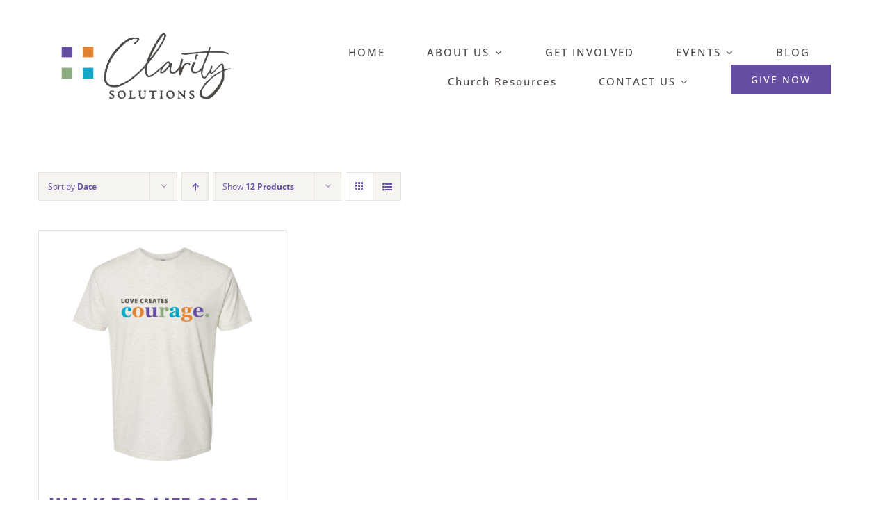

--- FILE ---
content_type: text/html; charset=UTF-8
request_url: https://supportclarity.org/product-tag/walk-for-life/?product_orderby=date
body_size: 11248
content:
<!DOCTYPE html>
<html class="avada-html-layout-wide avada-html-header-position-top avada-html-is-archive" lang="en-US" prefix="og: http://ogp.me/ns# fb: http://ogp.me/ns/fb#">
<head>
	<meta http-equiv="X-UA-Compatible" content="IE=edge" />
	<meta http-equiv="Content-Type" content="text/html; charset=utf-8"/>
	<meta name="viewport" content="width=device-width, initial-scale=1" />
	<meta name='robots' content='index, follow, max-image-preview:large, max-snippet:-1, max-video-preview:-1' />

	<!-- This site is optimized with the Yoast SEO plugin v26.8 - https://yoast.com/product/yoast-seo-wordpress/ -->
	<title>walk for life | Support Clarity</title>
	<link rel="canonical" href="https://supportclarity.tempurl.host/product-tag/walk-for-life/" />
	<meta property="og:locale" content="en_US" />
	<meta property="og:type" content="article" />
	<meta property="og:title" content="walk for life Archives - Support Clarity" />
	<meta property="og:url" content="https://supportclarity.tempurl.host/product-tag/walk-for-life/" />
	<meta property="og:site_name" content="Support Clarity" />
	<meta property="og:image" content="https://supportclarity.org/wp-content/uploads/2022/12/support-clarity-social-share-image.png" />
	<meta property="og:image:width" content="1366" />
	<meta property="og:image:height" content="768" />
	<meta property="og:image:type" content="image/png" />
	<meta name="twitter:card" content="summary_large_image" />
	<script type="application/ld+json" class="yoast-schema-graph">{"@context":"https://schema.org","@graph":[{"@type":"CollectionPage","@id":"https://supportclarity.tempurl.host/product-tag/walk-for-life/","url":"https://supportclarity.tempurl.host/product-tag/walk-for-life/","name":"walk for life Archives - Support Clarity","isPartOf":{"@id":"https://supportclarity.tempurl.host/#website"},"primaryImageOfPage":{"@id":"https://supportclarity.tempurl.host/product-tag/walk-for-life/#primaryimage"},"image":{"@id":"https://supportclarity.tempurl.host/product-tag/walk-for-life/#primaryimage"},"thumbnailUrl":"https://supportclarity.org/wp-content/uploads/2022/08/WalkForLife2022-tee-front_1.png","breadcrumb":{"@id":"https://supportclarity.tempurl.host/product-tag/walk-for-life/#breadcrumb"},"inLanguage":"en-US"},{"@type":"ImageObject","inLanguage":"en-US","@id":"https://supportclarity.tempurl.host/product-tag/walk-for-life/#primaryimage","url":"https://supportclarity.org/wp-content/uploads/2022/08/WalkForLife2022-tee-front_1.png","contentUrl":"https://supportclarity.org/wp-content/uploads/2022/08/WalkForLife2022-tee-front_1.png","width":1000,"height":1000},{"@type":"BreadcrumbList","@id":"https://supportclarity.tempurl.host/product-tag/walk-for-life/#breadcrumb","itemListElement":[{"@type":"ListItem","position":1,"name":"Home","item":"https://supportclarity.org/"},{"@type":"ListItem","position":2,"name":"walk for life"}]},{"@type":"WebSite","@id":"https://supportclarity.tempurl.host/#website","url":"https://supportclarity.tempurl.host/","name":"Support Clarity","description":"Empowering families to make healthy and life-affirming choices regarding pregnancy and sexual health.","publisher":{"@id":"https://supportclarity.tempurl.host/#organization"},"potentialAction":[{"@type":"SearchAction","target":{"@type":"EntryPoint","urlTemplate":"https://supportclarity.tempurl.host/?s={search_term_string}"},"query-input":{"@type":"PropertyValueSpecification","valueRequired":true,"valueName":"search_term_string"}}],"inLanguage":"en-US"},{"@type":"Organization","@id":"https://supportclarity.tempurl.host/#organization","name":"Support Clarity","url":"https://supportclarity.tempurl.host/","logo":{"@type":"ImageObject","inLanguage":"en-US","@id":"https://supportclarity.tempurl.host/#/schema/logo/image/","url":"https://supportclarity.org/wp-content/uploads/2022/07/Clarity-logo_retina-sticky.png","contentUrl":"https://supportclarity.org/wp-content/uploads/2022/07/Clarity-logo_retina-sticky.png","width":800,"height":314,"caption":"Support Clarity"},"image":{"@id":"https://supportclarity.tempurl.host/#/schema/logo/image/"},"sameAs":["https://www.facebook.com/SupportClarity"]}]}</script>
	<!-- / Yoast SEO plugin. -->


<link rel='dns-prefetch' href='//hb.wpmucdn.com' />
<link href='//hb.wpmucdn.com' rel='preconnect' />
<link rel="alternate" type="application/rss+xml" title="Support Clarity &raquo; Feed" href="https://supportclarity.org/feed/" />
<link rel="alternate" type="application/rss+xml" title="Support Clarity &raquo; Comments Feed" href="https://supportclarity.org/comments/feed/" />
								<link rel="icon" href="https://supportclarity.org/wp-content/uploads/2022/11/Clarity-FullColor-Favicon_64.png" type="image/png" />
		
					<!-- Apple Touch Icon -->
						<link rel="apple-touch-icon" sizes="180x180" href="https://supportclarity.org/wp-content/uploads/2022/11/Clarity-FullColor-Favicon_180.png" type="image/png">
		
					<!-- Android Icon -->
						<link rel="icon" sizes="192x192" href="https://supportclarity.org/wp-content/uploads/2022/11/Clarity-FullColor-Favicon_192.png" type="image/png">
		
					<!-- MS Edge Icon -->
						<meta name="msapplication-TileImage" content="https://supportclarity.org/wp-content/uploads/2022/11/Clarity-FullColor-Favicon_270.png" type="image/png">
				<link rel="alternate" type="application/rss+xml" title="Support Clarity &raquo; walk for life Tag Feed" href="https://supportclarity.org/product-tag/walk-for-life/feed/" />
				
		<meta property="og:locale" content="en_US"/>
		<meta property="og:type" content="article"/>
		<meta property="og:site_name" content="Support Clarity"/>
		<meta property="og:title" content="walk for life | Support Clarity"/>
				<meta property="og:url" content="https://supportclarity.org/product/walk-for-life-2022-tee/"/>
																				<meta property="og:image" content="https://supportclarity.org/wp-content/uploads/2022/08/WalkForLife2022-tee-front_1.png"/>
		<meta property="og:image:width" content="1000"/>
		<meta property="og:image:height" content="1000"/>
		<meta property="og:image:type" content="image/png"/>
				<style id='wp-img-auto-sizes-contain-inline-css' type='text/css'>
img:is([sizes=auto i],[sizes^="auto," i]){contain-intrinsic-size:3000px 1500px}
/*# sourceURL=wp-img-auto-sizes-contain-inline-css */
</style>
<link rel='stylesheet' id='wphb-1-css' href='https://hb.wpmucdn.com/supportclarity.org/9f9dc3c8-615c-4313-8f18-61275026d33d.css' type='text/css' media='all' />
<style id='woocommerce-inline-inline-css' type='text/css'>
.woocommerce form .form-row .required { visibility: visible; }
/*# sourceURL=woocommerce-inline-inline-css */
</style>
<link rel='stylesheet' id='child-style-css' href='https://hb.wpmucdn.com/supportclarity.org/102a0ca2-94df-478f-8af5-b231c1672520.css' type='text/css' media='all' />
<link rel='stylesheet' id='fusion-dynamic-css-css' href='https://supportclarity.org/wp-content/uploads/fusion-styles/cf2c3e1ba2d71aaf166ddb52cca766e8.min.css' type='text/css' media='all' />
<script type="text/javascript" src="https://hb.wpmucdn.com/supportclarity.org/746358c6-d4b6-4c4b-94a5-7027030086b7.js" id="jquery-core-js"></script>
<script type="text/javascript" id="wphb-2-js-extra">
/* <![CDATA[ */
var woocommerce_params = {"ajax_url":"/wp-admin/admin-ajax.php","wc_ajax_url":"/?wc-ajax=%%endpoint%%","i18n_password_show":"Show password","i18n_password_hide":"Hide password"};;;var wc_add_to_cart_params = {"ajax_url":"/wp-admin/admin-ajax.php","wc_ajax_url":"/?wc-ajax=%%endpoint%%","i18n_view_cart":"View cart","cart_url":"https://supportclarity.org/cart/","is_cart":"","cart_redirect_after_add":"no"};
//# sourceURL=wphb-2-js-extra
/* ]]> */
</script>
<script type="text/javascript" src="https://hb.wpmucdn.com/supportclarity.org/5253abb8-6808-41ac-9ff8-1b9a9e4b85ec.js" id="wphb-2-js"></script>
<script type="text/javascript" id="WCPAY_ASSETS-js-extra">
/* <![CDATA[ */
var wcpayAssets = {"url":"https://supportclarity.org/wp-content/plugins/woocommerce-payments/dist/"};
//# sourceURL=WCPAY_ASSETS-js-extra
/* ]]> */
</script>
<link rel="https://api.w.org/" href="https://supportclarity.org/wp-json/" /><link rel="alternate" title="JSON" type="application/json" href="https://supportclarity.org/wp-json/wp/v2/product_tag/48" /><link rel="EditURI" type="application/rsd+xml" title="RSD" href="https://supportclarity.org/xmlrpc.php?rsd" />
<meta name="generator" content="WordPress 6.9" />
<meta name="generator" content="WooCommerce 10.4.3" />
<style type="text/css" id="css-fb-visibility">@media screen and (max-width: 640px){.fusion-no-small-visibility{display:none !important;}body .sm-text-align-center{text-align:center !important;}body .sm-text-align-left{text-align:left !important;}body .sm-text-align-right{text-align:right !important;}body .sm-text-align-justify{text-align:justify !important;}body .sm-flex-align-center{justify-content:center !important;}body .sm-flex-align-flex-start{justify-content:flex-start !important;}body .sm-flex-align-flex-end{justify-content:flex-end !important;}body .sm-mx-auto{margin-left:auto !important;margin-right:auto !important;}body .sm-ml-auto{margin-left:auto !important;}body .sm-mr-auto{margin-right:auto !important;}body .fusion-absolute-position-small{position:absolute;width:100%;}.awb-sticky.awb-sticky-small{ position: sticky; top: var(--awb-sticky-offset,0); }}@media screen and (min-width: 641px) and (max-width: 1024px){.fusion-no-medium-visibility{display:none !important;}body .md-text-align-center{text-align:center !important;}body .md-text-align-left{text-align:left !important;}body .md-text-align-right{text-align:right !important;}body .md-text-align-justify{text-align:justify !important;}body .md-flex-align-center{justify-content:center !important;}body .md-flex-align-flex-start{justify-content:flex-start !important;}body .md-flex-align-flex-end{justify-content:flex-end !important;}body .md-mx-auto{margin-left:auto !important;margin-right:auto !important;}body .md-ml-auto{margin-left:auto !important;}body .md-mr-auto{margin-right:auto !important;}body .fusion-absolute-position-medium{position:absolute;width:100%;}.awb-sticky.awb-sticky-medium{ position: sticky; top: var(--awb-sticky-offset,0); }}@media screen and (min-width: 1025px){.fusion-no-large-visibility{display:none !important;}body .lg-text-align-center{text-align:center !important;}body .lg-text-align-left{text-align:left !important;}body .lg-text-align-right{text-align:right !important;}body .lg-text-align-justify{text-align:justify !important;}body .lg-flex-align-center{justify-content:center !important;}body .lg-flex-align-flex-start{justify-content:flex-start !important;}body .lg-flex-align-flex-end{justify-content:flex-end !important;}body .lg-mx-auto{margin-left:auto !important;margin-right:auto !important;}body .lg-ml-auto{margin-left:auto !important;}body .lg-mr-auto{margin-right:auto !important;}body .fusion-absolute-position-large{position:absolute;width:100%;}.awb-sticky.awb-sticky-large{ position: sticky; top: var(--awb-sticky-offset,0); }}</style>	<noscript><style>.woocommerce-product-gallery{ opacity: 1 !important; }</style></noscript>
	<style type="text/css">.recentcomments a{display:inline !important;padding:0 !important;margin:0 !important;}</style><!-- SEO meta tags powered by SmartCrawl https://wpmudev.com/project/smartcrawl-wordpress-seo/ -->
<link rel="canonical" href="https://supportclarity.org/product-tag/walk-for-life/" />
<script type="application/ld+json">{"@context":"https:\/\/schema.org","@graph":[{"@type":"Organization","@id":"https:\/\/supportclarity.org\/#schema-publishing-organization","url":"https:\/\/supportclarity.org","name":"Support Clarity"},{"@type":"WebSite","@id":"https:\/\/supportclarity.org\/#schema-website","url":"https:\/\/supportclarity.org","name":"supportclarity.org","encoding":"UTF-8","potentialAction":{"@type":"SearchAction","target":"https:\/\/supportclarity.org\/search\/{search_term_string}\/","query-input":"required name=search_term_string"}},{"@type":"CollectionPage","@id":"https:\/\/supportclarity.org\/product-tag\/walk-for-life\/#schema-webpage","isPartOf":{"@id":"https:\/\/supportclarity.org\/#schema-website"},"publisher":{"@id":"https:\/\/supportclarity.org\/#schema-publishing-organization"},"url":"https:\/\/supportclarity.org\/product-tag\/walk-for-life\/","mainEntity":{"@type":"ItemList","itemListElement":[{"@type":"ListItem","position":"1","url":"https:\/\/supportclarity.org\/product\/walk-for-life-2022-tee\/"}]}},{"@type":"BreadcrumbList","@id":"https:\/\/supportclarity.org\/product-tag\/walk-for-life?product_tag=walk-for-life\/#breadcrumb","itemListElement":[{"@type":"ListItem","position":1,"name":"Home","item":"https:\/\/supportclarity.org"},{"@type":"ListItem","position":2,"name":"Shop","item":"https:\/\/supportclarity.org\/shop\/"},{"@type":"ListItem","position":3,"name":"walk for life"}]}]}</script>
<!-- /SEO -->
		<style type="text/css" id="wp-custom-css">
			.tfs-slider .slide-content-container h2, .tfs-slider .slide-content-container h3 {
    text-transform: none !important;
}		</style>
				<script type="text/javascript">
			var doc = document.documentElement;
			doc.setAttribute( 'data-useragent', navigator.userAgent );
		</script>
		
	<style id='global-styles-inline-css' type='text/css'>
:root{--wp--preset--aspect-ratio--square: 1;--wp--preset--aspect-ratio--4-3: 4/3;--wp--preset--aspect-ratio--3-4: 3/4;--wp--preset--aspect-ratio--3-2: 3/2;--wp--preset--aspect-ratio--2-3: 2/3;--wp--preset--aspect-ratio--16-9: 16/9;--wp--preset--aspect-ratio--9-16: 9/16;--wp--preset--color--black: #000000;--wp--preset--color--cyan-bluish-gray: #abb8c3;--wp--preset--color--white: #ffffff;--wp--preset--color--pale-pink: #f78da7;--wp--preset--color--vivid-red: #cf2e2e;--wp--preset--color--luminous-vivid-orange: #ff6900;--wp--preset--color--luminous-vivid-amber: #fcb900;--wp--preset--color--light-green-cyan: #7bdcb5;--wp--preset--color--vivid-green-cyan: #00d084;--wp--preset--color--pale-cyan-blue: #8ed1fc;--wp--preset--color--vivid-cyan-blue: #0693e3;--wp--preset--color--vivid-purple: #9b51e0;--wp--preset--color--awb-color-1: #ffffff;--wp--preset--color--awb-color-2: #f6f4f0;--wp--preset--color--awb-color-3: #e8e3da;--wp--preset--color--awb-color-4: #664fa2;--wp--preset--color--awb-color-5: #00a7c7;--wp--preset--color--awb-color-6: #006580;--wp--preset--color--awb-color-7: #4e4a48;--wp--preset--color--awb-color-8: #e08433;--wp--preset--color--awb-color-custom-1: #8dac81;--wp--preset--color--awb-color-custom-2: #ffffff;--wp--preset--gradient--vivid-cyan-blue-to-vivid-purple: linear-gradient(135deg,rgb(6,147,227) 0%,rgb(155,81,224) 100%);--wp--preset--gradient--light-green-cyan-to-vivid-green-cyan: linear-gradient(135deg,rgb(122,220,180) 0%,rgb(0,208,130) 100%);--wp--preset--gradient--luminous-vivid-amber-to-luminous-vivid-orange: linear-gradient(135deg,rgb(252,185,0) 0%,rgb(255,105,0) 100%);--wp--preset--gradient--luminous-vivid-orange-to-vivid-red: linear-gradient(135deg,rgb(255,105,0) 0%,rgb(207,46,46) 100%);--wp--preset--gradient--very-light-gray-to-cyan-bluish-gray: linear-gradient(135deg,rgb(238,238,238) 0%,rgb(169,184,195) 100%);--wp--preset--gradient--cool-to-warm-spectrum: linear-gradient(135deg,rgb(74,234,220) 0%,rgb(151,120,209) 20%,rgb(207,42,186) 40%,rgb(238,44,130) 60%,rgb(251,105,98) 80%,rgb(254,248,76) 100%);--wp--preset--gradient--blush-light-purple: linear-gradient(135deg,rgb(255,206,236) 0%,rgb(152,150,240) 100%);--wp--preset--gradient--blush-bordeaux: linear-gradient(135deg,rgb(254,205,165) 0%,rgb(254,45,45) 50%,rgb(107,0,62) 100%);--wp--preset--gradient--luminous-dusk: linear-gradient(135deg,rgb(255,203,112) 0%,rgb(199,81,192) 50%,rgb(65,88,208) 100%);--wp--preset--gradient--pale-ocean: linear-gradient(135deg,rgb(255,245,203) 0%,rgb(182,227,212) 50%,rgb(51,167,181) 100%);--wp--preset--gradient--electric-grass: linear-gradient(135deg,rgb(202,248,128) 0%,rgb(113,206,126) 100%);--wp--preset--gradient--midnight: linear-gradient(135deg,rgb(2,3,129) 0%,rgb(40,116,252) 100%);--wp--preset--font-size--small: 12px;--wp--preset--font-size--medium: 20px;--wp--preset--font-size--large: 24px;--wp--preset--font-size--x-large: 42px;--wp--preset--font-size--normal: 16px;--wp--preset--font-size--xlarge: 32px;--wp--preset--font-size--huge: 48px;--wp--preset--spacing--20: 0.44rem;--wp--preset--spacing--30: 0.67rem;--wp--preset--spacing--40: 1rem;--wp--preset--spacing--50: 1.5rem;--wp--preset--spacing--60: 2.25rem;--wp--preset--spacing--70: 3.38rem;--wp--preset--spacing--80: 5.06rem;--wp--preset--shadow--natural: 6px 6px 9px rgba(0, 0, 0, 0.2);--wp--preset--shadow--deep: 12px 12px 50px rgba(0, 0, 0, 0.4);--wp--preset--shadow--sharp: 6px 6px 0px rgba(0, 0, 0, 0.2);--wp--preset--shadow--outlined: 6px 6px 0px -3px rgb(255, 255, 255), 6px 6px rgb(0, 0, 0);--wp--preset--shadow--crisp: 6px 6px 0px rgb(0, 0, 0);}:where(.is-layout-flex){gap: 0.5em;}:where(.is-layout-grid){gap: 0.5em;}body .is-layout-flex{display: flex;}.is-layout-flex{flex-wrap: wrap;align-items: center;}.is-layout-flex > :is(*, div){margin: 0;}body .is-layout-grid{display: grid;}.is-layout-grid > :is(*, div){margin: 0;}:where(.wp-block-columns.is-layout-flex){gap: 2em;}:where(.wp-block-columns.is-layout-grid){gap: 2em;}:where(.wp-block-post-template.is-layout-flex){gap: 1.25em;}:where(.wp-block-post-template.is-layout-grid){gap: 1.25em;}.has-black-color{color: var(--wp--preset--color--black) !important;}.has-cyan-bluish-gray-color{color: var(--wp--preset--color--cyan-bluish-gray) !important;}.has-white-color{color: var(--wp--preset--color--white) !important;}.has-pale-pink-color{color: var(--wp--preset--color--pale-pink) !important;}.has-vivid-red-color{color: var(--wp--preset--color--vivid-red) !important;}.has-luminous-vivid-orange-color{color: var(--wp--preset--color--luminous-vivid-orange) !important;}.has-luminous-vivid-amber-color{color: var(--wp--preset--color--luminous-vivid-amber) !important;}.has-light-green-cyan-color{color: var(--wp--preset--color--light-green-cyan) !important;}.has-vivid-green-cyan-color{color: var(--wp--preset--color--vivid-green-cyan) !important;}.has-pale-cyan-blue-color{color: var(--wp--preset--color--pale-cyan-blue) !important;}.has-vivid-cyan-blue-color{color: var(--wp--preset--color--vivid-cyan-blue) !important;}.has-vivid-purple-color{color: var(--wp--preset--color--vivid-purple) !important;}.has-black-background-color{background-color: var(--wp--preset--color--black) !important;}.has-cyan-bluish-gray-background-color{background-color: var(--wp--preset--color--cyan-bluish-gray) !important;}.has-white-background-color{background-color: var(--wp--preset--color--white) !important;}.has-pale-pink-background-color{background-color: var(--wp--preset--color--pale-pink) !important;}.has-vivid-red-background-color{background-color: var(--wp--preset--color--vivid-red) !important;}.has-luminous-vivid-orange-background-color{background-color: var(--wp--preset--color--luminous-vivid-orange) !important;}.has-luminous-vivid-amber-background-color{background-color: var(--wp--preset--color--luminous-vivid-amber) !important;}.has-light-green-cyan-background-color{background-color: var(--wp--preset--color--light-green-cyan) !important;}.has-vivid-green-cyan-background-color{background-color: var(--wp--preset--color--vivid-green-cyan) !important;}.has-pale-cyan-blue-background-color{background-color: var(--wp--preset--color--pale-cyan-blue) !important;}.has-vivid-cyan-blue-background-color{background-color: var(--wp--preset--color--vivid-cyan-blue) !important;}.has-vivid-purple-background-color{background-color: var(--wp--preset--color--vivid-purple) !important;}.has-black-border-color{border-color: var(--wp--preset--color--black) !important;}.has-cyan-bluish-gray-border-color{border-color: var(--wp--preset--color--cyan-bluish-gray) !important;}.has-white-border-color{border-color: var(--wp--preset--color--white) !important;}.has-pale-pink-border-color{border-color: var(--wp--preset--color--pale-pink) !important;}.has-vivid-red-border-color{border-color: var(--wp--preset--color--vivid-red) !important;}.has-luminous-vivid-orange-border-color{border-color: var(--wp--preset--color--luminous-vivid-orange) !important;}.has-luminous-vivid-amber-border-color{border-color: var(--wp--preset--color--luminous-vivid-amber) !important;}.has-light-green-cyan-border-color{border-color: var(--wp--preset--color--light-green-cyan) !important;}.has-vivid-green-cyan-border-color{border-color: var(--wp--preset--color--vivid-green-cyan) !important;}.has-pale-cyan-blue-border-color{border-color: var(--wp--preset--color--pale-cyan-blue) !important;}.has-vivid-cyan-blue-border-color{border-color: var(--wp--preset--color--vivid-cyan-blue) !important;}.has-vivid-purple-border-color{border-color: var(--wp--preset--color--vivid-purple) !important;}.has-vivid-cyan-blue-to-vivid-purple-gradient-background{background: var(--wp--preset--gradient--vivid-cyan-blue-to-vivid-purple) !important;}.has-light-green-cyan-to-vivid-green-cyan-gradient-background{background: var(--wp--preset--gradient--light-green-cyan-to-vivid-green-cyan) !important;}.has-luminous-vivid-amber-to-luminous-vivid-orange-gradient-background{background: var(--wp--preset--gradient--luminous-vivid-amber-to-luminous-vivid-orange) !important;}.has-luminous-vivid-orange-to-vivid-red-gradient-background{background: var(--wp--preset--gradient--luminous-vivid-orange-to-vivid-red) !important;}.has-very-light-gray-to-cyan-bluish-gray-gradient-background{background: var(--wp--preset--gradient--very-light-gray-to-cyan-bluish-gray) !important;}.has-cool-to-warm-spectrum-gradient-background{background: var(--wp--preset--gradient--cool-to-warm-spectrum) !important;}.has-blush-light-purple-gradient-background{background: var(--wp--preset--gradient--blush-light-purple) !important;}.has-blush-bordeaux-gradient-background{background: var(--wp--preset--gradient--blush-bordeaux) !important;}.has-luminous-dusk-gradient-background{background: var(--wp--preset--gradient--luminous-dusk) !important;}.has-pale-ocean-gradient-background{background: var(--wp--preset--gradient--pale-ocean) !important;}.has-electric-grass-gradient-background{background: var(--wp--preset--gradient--electric-grass) !important;}.has-midnight-gradient-background{background: var(--wp--preset--gradient--midnight) !important;}.has-small-font-size{font-size: var(--wp--preset--font-size--small) !important;}.has-medium-font-size{font-size: var(--wp--preset--font-size--medium) !important;}.has-large-font-size{font-size: var(--wp--preset--font-size--large) !important;}.has-x-large-font-size{font-size: var(--wp--preset--font-size--x-large) !important;}
/*# sourceURL=global-styles-inline-css */
</style>
</head>

<body class="archive tax-product_tag term-walk-for-life term-48 wp-theme-Avada wp-child-theme-Avada-Child-Theme theme-Avada woocommerce woocommerce-page woocommerce-no-js fusion-image-hovers fusion-pagination-sizing fusion-button_type-flat fusion-button_span-no fusion-button_gradient-linear avada-image-rollover-circle-no avada-image-rollover-yes avada-image-rollover-direction-center_horiz fusion-body ltr fusion-sticky-header no-tablet-sticky-header no-mobile-sticky-header no-mobile-slidingbar no-mobile-totop fusion-disable-outline fusion-sub-menu-fade mobile-logo-pos-left layout-wide-mode avada-has-boxed-modal-shadow-none layout-scroll-offset-full avada-has-zero-margin-offset-top fusion-top-header menu-text-align-center fusion-woo-product-design-classic fusion-woo-shop-page-columns-4 fusion-woo-related-columns-4 fusion-woo-archive-page-columns-3 avada-has-woo-gallery-disabled woo-outofstock-badge-top_bar mobile-menu-design-modern fusion-show-pagination-text fusion-header-layout-v1 avada-responsive avada-footer-fx-none avada-menu-highlight-style-bar fusion-search-form-classic fusion-main-menu-search-dropdown fusion-avatar-square avada-dropdown-styles avada-blog-layout-grid avada-blog-archive-layout-grid avada-header-shadow-no avada-menu-icon-position-left avada-has-megamenu-shadow avada-has-mainmenu-dropdown-divider avada-has-header-100-width avada-has-pagetitle-bg-full avada-has-100-footer avada-has-breadcrumb-mobile-hidden avada-has-titlebar-hide avada-social-full-transparent avada-has-pagination-padding avada-flyout-menu-direction-fade avada-ec-views-v1" data-awb-post-id="1243">
		<a class="skip-link screen-reader-text" href="#content">Skip to content</a>

	<div id="boxed-wrapper">
		
		<div id="wrapper" class="fusion-wrapper">
			<div id="home" style="position:relative;top:-1px;"></div>
												<div class="fusion-tb-header"><div class="fusion-fullwidth fullwidth-box fusion-builder-row-1 fusion-flex-container hundred-percent-fullwidth non-hundred-percent-height-scrolling fusion-custom-z-index" style="--awb-border-radius-top-left:0px;--awb-border-radius-top-right:0px;--awb-border-radius-bottom-right:0px;--awb-border-radius-bottom-left:0px;--awb-z-index:99;--awb-padding-top:45px;--awb-padding-right:85px;--awb-padding-bottom:45px;--awb-padding-left:85px;--awb-padding-top-medium:15px;--awb-padding-right-medium:35px;--awb-padding-bottom-medium:15px;--awb-padding-left-medium:35px;--awb-padding-top-small:15px;--awb-padding-right-small:25px;--awb-padding-bottom-small:15px;--awb-padding-left-small:25px;--awb-margin-bottom:60px;--awb-min-height:60px;--awb-background-color:var(--awb-color1);--awb-flex-wrap:wrap;" ><div class="fusion-builder-row fusion-row fusion-flex-align-items-center fusion-flex-content-wrap" style="width:calc( 100% + 0px ) !important;max-width:calc( 100% + 0px ) !important;margin-left: calc(-0px / 2 );margin-right: calc(-0px / 2 );"><div class="fusion-layout-column fusion_builder_column fusion-builder-column-0 fusion_builder_column_1_3 1_3 fusion-flex-column fusion-column-inner-bg-wrapper" style="--awb-inner-bg-size:cover;--awb-width-large:33.333333333333%;--awb-margin-top-large:0px;--awb-spacing-right-large:0px;--awb-margin-bottom-large:0px;--awb-spacing-left-large:0px;--awb-width-medium:35%;--awb-order-medium:0;--awb-spacing-right-medium:0px;--awb-spacing-left-medium:0px;--awb-width-small:75%;--awb-order-small:0;--awb-spacing-right-small:0px;--awb-spacing-left-small:0px;"><span class="fusion-column-inner-bg hover-type-none"><a class="fusion-column-anchor" href="https://supportclarity.org/"><span class="fusion-column-inner-bg-image"></span></a></span><div class="fusion-column-wrapper fusion-column-has-shadow fusion-flex-justify-content-flex-start fusion-content-layout-row fusion-content-nowrap"><div class="fusion-image-element " style="--awb-margin-right:10px;--awb-max-width:250px;--awb-caption-title-font-family:var(--h2_typography-font-family);--awb-caption-title-font-weight:var(--h2_typography-font-weight);--awb-caption-title-font-style:var(--h2_typography-font-style);--awb-caption-title-size:var(--h2_typography-font-size);--awb-caption-title-transform:var(--h2_typography-text-transform);--awb-caption-title-line-height:var(--h2_typography-line-height);--awb-caption-title-letter-spacing:var(--h2_typography-letter-spacing);"><span class=" fusion-imageframe imageframe-none imageframe-1 hover-type-none"><a class="fusion-no-lightbox" href="https://supportclarity.org/" target="_self" aria-label="Clarity-logo-retina"><img fetchpriority="high" decoding="async" width="400" height="157" alt="Support Clarity Solutions" src="https://supportclarity.org/wp-content/uploads/2022/07/Clarity-logo-retina.png" class="img-responsive wp-image-944 disable-lazyload" srcset="https://supportclarity.org/wp-content/uploads/2022/07/Clarity-logo-retina-200x79.png 200w, https://supportclarity.org/wp-content/uploads/2022/07/Clarity-logo-retina.png 400w" sizes="(max-width: 1024px) 100vw, (max-width: 640px) 100vw, 400px" /></a></span></div></div></div><div class="fusion-layout-column fusion_builder_column fusion-builder-column-1 fusion_builder_column_2_3 2_3 fusion-flex-column" style="--awb-bg-size:cover;--awb-width-large:66.666666666667%;--awb-margin-top-large:0px;--awb-spacing-right-large:0px;--awb-margin-bottom-large:0px;--awb-spacing-left-large:0px;--awb-width-medium:65%;--awb-order-medium:0;--awb-spacing-right-medium:0px;--awb-spacing-left-medium:0px;--awb-width-small:25%;--awb-order-small:0;--awb-spacing-right-small:0px;--awb-spacing-left-small:0px;"><div class="fusion-column-wrapper fusion-column-has-shadow fusion-flex-justify-content-flex-start fusion-content-layout-column"><nav class="awb-menu awb-menu_row awb-menu_em-hover mobile-mode-collapse-to-button awb-menu_icons-left awb-menu_dc-yes mobile-trigger-fullwidth-off awb-menu_mobile-toggle awb-menu_indent-left mobile-size-full-absolute loading mega-menu-loading awb-menu_desktop awb-menu_dropdown awb-menu_expand-right awb-menu_transition-fade" style="--awb-font-size:15px;--awb-text-transform:none;--awb-gap:60px;--awb-justify-content:flex-end;--awb-items-padding-top:5px;--awb-color:#4e4a48;--awb-letter-spacing:var(--awb-typography3-letter-spacing);--awb-active-color:var(--awb-color4);--awb-submenu-sep-color:rgba(226,226,226,0);--awb-submenu-border-radius-top-left:3px;--awb-submenu-border-radius-top-right:3px;--awb-submenu-border-radius-bottom-right:3px;--awb-submenu-border-radius-bottom-left:3px;--awb-submenu-active-bg:var(--awb-color4);--awb-submenu-active-color:var(--awb-color1);--awb-submenu-text-transform:none;--awb-icons-color:var(--awb-color1);--awb-icons-hover-color:var(--awb-color4);--awb-main-justify-content:flex-start;--awb-mobile-nav-button-align-hor:flex-end;--awb-mobile-bg:hsla(var(--awb-color3-h),var(--awb-color3-s),calc( var(--awb-color3-l) + 6% ),var(--awb-color3-a));--awb-mobile-active-bg:var(--awb-color4);--awb-mobile-active-color:var(--awb-color1);--awb-mobile-trigger-font-size:30px;--awb-trigger-padding-right:0px;--awb-trigger-padding-left:0px;--awb-mobile-trigger-color:var(--awb-color4);--awb-mobile-trigger-background-color:rgba(255,255,255,0);--awb-mobile-nav-trigger-bottom-margin:15px;--awb-mobile-sep-color:rgba(0,0,0,0);--awb-justify-title:flex-start;--awb-mobile-justify:flex-start;--awb-mobile-caret-left:auto;--awb-mobile-caret-right:0;--awb-fusion-font-family-typography:var(--awb-typography3-font-family);--awb-fusion-font-weight-typography:var(--awb-typography3-font-weight);--awb-fusion-font-style-typography:var(--awb-typography3-font-style);--awb-fusion-font-family-submenu-typography:inherit;--awb-fusion-font-style-submenu-typography:normal;--awb-fusion-font-weight-submenu-typography:400;--awb-fusion-font-family-mobile-typography:inherit;--awb-fusion-font-style-mobile-typography:normal;--awb-fusion-font-weight-mobile-typography:400;" aria-label="Menu" data-breakpoint="1210" data-count="0" data-transition-type="center" data-transition-time="300" data-expand="right"><button type="button" class="awb-menu__m-toggle awb-menu__m-toggle_no-text" aria-expanded="false" aria-controls="menu-creative-main-menu"><span class="awb-menu__m-toggle-inner"><span class="collapsed-nav-text"><span class="screen-reader-text">Toggle Navigation</span></span><span class="awb-menu__m-collapse-icon awb-menu__m-collapse-icon_no-text"><span class="awb-menu__m-collapse-icon-open awb-menu__m-collapse-icon-open_no-text charity-menu"></span><span class="awb-menu__m-collapse-icon-close awb-menu__m-collapse-icon-close_no-text charity-close"></span></span></span></button><ul id="menu-support-clarity-main-menu" class="fusion-menu awb-menu__main-ul awb-menu__main-ul_row"><li  id="menu-item-914"  class="menu-item menu-item-type-post_type menu-item-object-page menu-item-home menu-item-914 awb-menu__li awb-menu__main-li awb-menu__main-li_regular"  data-item-id="914"><span class="awb-menu__main-background-default awb-menu__main-background-default_center"></span><span class="awb-menu__main-background-active awb-menu__main-background-active_center"></span><a  href="https://supportclarity.org/" class="awb-menu__main-a awb-menu__main-a_regular"><span class="menu-text">HOME</span></a></li><li  id="menu-item-1099"  class="menu-item menu-item-type-post_type menu-item-object-page menu-item-has-children menu-item-1099 awb-menu__li awb-menu__main-li awb-menu__main-li_regular"  data-item-id="1099"><span class="awb-menu__main-background-default awb-menu__main-background-default_center"></span><span class="awb-menu__main-background-active awb-menu__main-background-active_center"></span><a  href="https://supportclarity.org/about-us/" class="awb-menu__main-a awb-menu__main-a_regular"><span class="menu-text">ABOUT US</span><span class="awb-menu__open-nav-submenu-hover"></span></a><button type="button" aria-label="Open submenu of ABOUT US" aria-expanded="false" class="awb-menu__open-nav-submenu_mobile awb-menu__open-nav-submenu_main"></button><ul class="awb-menu__sub-ul awb-menu__sub-ul_main"><li  id="menu-item-1201"  class="menu-item menu-item-type-custom menu-item-object-custom menu-item-1201 awb-menu__li awb-menu__sub-li" ><a  href="https://supportclarity.org/about-us/#services" class="awb-menu__sub-a"><span>SERVICES</span></a></li><li  id="menu-item-1175"  class="menu-item menu-item-type-post_type menu-item-object-page menu-item-1175 awb-menu__li awb-menu__sub-li" ><a  href="https://supportclarity.org/employment/" class="awb-menu__sub-a"><span>EMPLOYMENT</span></a></li><li  id="menu-item-1182"  class="menu-item menu-item-type-custom menu-item-object-custom menu-item-1182 awb-menu__li awb-menu__sub-li" ><a  href="https://supportclarity.org/about-us/#FAQ" class="awb-menu__sub-a"><span>FAQ</span></a></li></ul></li><li  id="menu-item-1214"  class="menu-item menu-item-type-post_type menu-item-object-page menu-item-1214 awb-menu__li awb-menu__main-li awb-menu__main-li_regular"  data-item-id="1214"><span class="awb-menu__main-background-default awb-menu__main-background-default_center"></span><span class="awb-menu__main-background-active awb-menu__main-background-active_center"></span><a  href="https://supportclarity.org/get-involved/" class="awb-menu__main-a awb-menu__main-a_regular"><span class="menu-text">GET INVOLVED</span></a></li><li  id="menu-item-16"  class="menu-item menu-item-type-post_type menu-item-object-page menu-item-has-children menu-item-16 awb-menu__li awb-menu__main-li awb-menu__main-li_regular"  data-item-id="16"><span class="awb-menu__main-background-default awb-menu__main-background-default_center"></span><span class="awb-menu__main-background-active awb-menu__main-background-active_center"></span><a  href="https://supportclarity.org/clarity-events/" class="awb-menu__main-a awb-menu__main-a_regular"><span class="menu-text">EVENTS</span><span class="awb-menu__open-nav-submenu-hover"></span></a><button type="button" aria-label="Open submenu of EVENTS" aria-expanded="false" class="awb-menu__open-nav-submenu_mobile awb-menu__open-nav-submenu_main"></button><ul class="awb-menu__sub-ul awb-menu__sub-ul_main"><li  id="menu-item-692"  class="menu-item menu-item-type-post_type menu-item-object-avada_portfolio menu-item-692 awb-menu__li awb-menu__sub-li" ><a  href="https://supportclarity.org/portfolio-items/cll/" class="awb-menu__sub-a"><span>CHURCH LEADERS LUNCH</span></a></li><li  id="menu-item-693"  class="menu-item menu-item-type-post_type menu-item-object-avada_portfolio menu-item-693 awb-menu__li awb-menu__sub-li" ><a  href="https://supportclarity.org/portfolio-items/gala/" class="awb-menu__sub-a"><span>GALA</span></a></li><li  id="menu-item-691"  class="menu-item menu-item-type-post_type menu-item-object-avada_portfolio menu-item-691 awb-menu__li awb-menu__sub-li" ><a  href="https://supportclarity.org/portfolio-items/walk/" class="awb-menu__sub-a"><span>WALK</span></a></li><li  id="menu-item-8523"  class="menu-item menu-item-type-post_type menu-item-object-page menu-item-8523 awb-menu__li awb-menu__sub-li" ><a  href="https://supportclarity.org/25-year-open-house-celebration/" class="awb-menu__sub-a"><span>25 Year Open House Celebration</span></a></li></ul></li><li  id="menu-item-15"  class="menu-item menu-item-type-post_type menu-item-object-page menu-item-15 awb-menu__li awb-menu__main-li awb-menu__main-li_regular"  data-item-id="15"><span class="awb-menu__main-background-default awb-menu__main-background-default_center"></span><span class="awb-menu__main-background-active awb-menu__main-background-active_center"></span><a  href="https://supportclarity.org/blog/" class="awb-menu__main-a awb-menu__main-a_regular"><span class="menu-text">BLOG</span></a></li><li  id="menu-item-1836"  class="menu-item menu-item-type-custom menu-item-object-custom menu-item-1836 awb-menu__li awb-menu__main-li awb-menu__main-li_regular"  data-item-id="1836"><span class="awb-menu__main-background-default awb-menu__main-background-default_center"></span><span class="awb-menu__main-background-active awb-menu__main-background-active_center"></span><a  href="https://supportclarity.org/get-involved/#church-partner" class="awb-menu__main-a awb-menu__main-a_regular"><span class="menu-text">Church Resources</span></a></li><li  id="menu-item-14"  class="menu-item menu-item-type-post_type menu-item-object-page menu-item-has-children menu-item-14 awb-menu__li awb-menu__main-li awb-menu__main-li_regular"  data-item-id="14"><span class="awb-menu__main-background-default awb-menu__main-background-default_center"></span><span class="awb-menu__main-background-active awb-menu__main-background-active_center"></span><a  href="https://supportclarity.org/contact/" class="awb-menu__main-a awb-menu__main-a_regular"><span class="menu-text">CONTACT US</span><span class="awb-menu__open-nav-submenu-hover"></span></a><button type="button" aria-label="Open submenu of CONTACT US" aria-expanded="false" class="awb-menu__open-nav-submenu_mobile awb-menu__open-nav-submenu_main"></button><ul class="awb-menu__sub-ul awb-menu__sub-ul_main"><li  id="menu-item-694"  class="menu-item menu-item-type-post_type menu-item-object-avada_portfolio menu-item-694 awb-menu__li awb-menu__sub-li" ><a  href="https://supportclarity.org/portfolio-items/speaker-2/" class="awb-menu__sub-a"><span>REQUEST A SPEAKER</span></a></li></ul></li><li  id="menu-item-6656"  class="menu-item menu-item-type-post_type menu-item-object-page menu-item-6656 awb-menu__li awb-menu__main-li awb-menu__li_button"  data-item-id="6656"><a  href="https://supportclarity.org/donate/" class="awb-menu__main-a awb-menu__main-a_button"><span class="menu-text fusion-button button-default button-large">Give Now</span></a></li></ul></nav></div></div></div></div>
</div>		<div id="sliders-container" class="fusion-slider-visibility">
					</div>
											
			
						<main id="main" class="clearfix ">
				<div class="fusion-row" style="">
		<div class="woocommerce-container">
			<section id="content" class=" full-width" style="width: 100%;">
		<header class="woocommerce-products-header">
	
	</header>
<div class="woocommerce-notices-wrapper"></div>
<div class="catalog-ordering fusion-clearfix">
			<div class="orderby-order-container">
			<ul class="orderby order-dropdown">
				<li>
					<span class="current-li">
						<span class="current-li-content">
														<a aria-haspopup="true">Sort by <strong>Date</strong></a>
						</span>
					</span>
					<ul>
																			<li class="">
																<a href="?product_orderby=default">Sort by <strong>Default Order</strong></a>
							</li>
												<li class="">
														<a href="?product_orderby=name">Sort by <strong>Name</strong></a>
						</li>
						<li class="">
														<a href="?product_orderby=price">Sort by <strong>Price</strong></a>
						</li>
						<li class="current">
														<a href="?product_orderby=date">Sort by <strong>Date</strong></a>
						</li>
						<li class="">
														<a href="?product_orderby=popularity">Sort by <strong>Popularity</strong></a>
						</li>

											</ul>
				</li>
			</ul>

			<ul class="order">
															<li class="desc"><a aria-label="Ascending order" aria-haspopup="true" href="?product_orderby=date&product_order=asc"><i class="awb-icon-arrow-down2 icomoon-up" aria-hidden="true"></i></a></li>
												</ul>
		</div>

		<ul class="sort-count order-dropdown">
			<li>
				<span class="current-li">
					<a aria-haspopup="true">
						Show <strong>12 Products</strong>						</a>
					</span>
				<ul>
					<li class="current">
						<a href="?product_orderby=date&product_count=12">
							Show <strong>12 Products</strong>						</a>
					</li>
					<li class="">
						<a href="?product_orderby=date&product_count=24">
							Show <strong>24 Products</strong>						</a>
					</li>
					<li class="">
						<a href="?product_orderby=date&product_count=36">
							Show <strong>36 Products</strong>						</a>
					</li>
				</ul>
			</li>
		</ul>
	
											<ul class="fusion-grid-list-view">
			<li class="fusion-grid-view-li active-view">
				<a class="fusion-grid-view" aria-label="View as grid" aria-haspopup="true" href="?product_orderby=date&product_view=grid"><i class="awb-icon-grid icomoon-grid" aria-hidden="true"></i></a>
			</li>
			<li class="fusion-list-view-li">
				<a class="fusion-list-view" aria-haspopup="true" aria-label="View as list" href="?product_orderby=date&product_view=list"><i class="awb-icon-list icomoon-list" aria-hidden="true"></i></a>
			</li>
		</ul>
	</div>
<ul class="products clearfix products-3">
<li class="product type-product post-1243 status-publish first instock product_cat-apparel product_cat-t-shirts product_tag-courage product_tag-t-shirt product_tag-walk-for-life has-post-thumbnail taxable shipping-taxable purchasable product-type-variable product-grid-view">
	<div class="fusion-product-wrapper">
<a href="https://supportclarity.org/product/walk-for-life-2022-tee/" class="product-images" aria-label="Walk for Life 2022 T-Shirt">

<div class="featured-image crossfade-images">
	<img width="500" height="500" src="https://supportclarity.org/wp-content/uploads/2022/08/WalkForLife2022-tee-model-500x500.png" class="hover-image lazyload" alt="" decoding="async" srcset="data:image/svg+xml,%3Csvg%20xmlns%3D%27http%3A%2F%2Fwww.w3.org%2F2000%2Fsvg%27%20width%3D%271000%27%20height%3D%271000%27%20viewBox%3D%270%200%201000%201000%27%3E%3Crect%20width%3D%271000%27%20height%3D%271000%27%20fill-opacity%3D%220%22%2F%3E%3C%2Fsvg%3E" data-orig-src="https://supportclarity.org/wp-content/uploads/2022/08/WalkForLife2022-tee-model-500x500.png" data-srcset="https://supportclarity.org/wp-content/uploads/2022/08/WalkForLife2022-tee-model-100x100.png 100w, https://supportclarity.org/wp-content/uploads/2022/08/WalkForLife2022-tee-model-500x500.png 500w, https://supportclarity.org/wp-content/uploads/2022/08/WalkForLife2022-tee-model-700x700.png 700w, https://supportclarity.org/wp-content/uploads/2022/08/WalkForLife2022-tee-model.png 1000w" data-sizes="auto" />	<img width="500" height="500" src="https://supportclarity.org/wp-content/uploads/2022/08/WalkForLife2022-tee-front_1-500x500.png" class="attachment-woocommerce_thumbnail size-woocommerce_thumbnail lazyload wp-post-image" alt="" decoding="async" srcset="data:image/svg+xml,%3Csvg%20xmlns%3D%27http%3A%2F%2Fwww.w3.org%2F2000%2Fsvg%27%20width%3D%271000%27%20height%3D%271000%27%20viewBox%3D%270%200%201000%201000%27%3E%3Crect%20width%3D%271000%27%20height%3D%271000%27%20fill-opacity%3D%220%22%2F%3E%3C%2Fsvg%3E" data-orig-src="https://supportclarity.org/wp-content/uploads/2022/08/WalkForLife2022-tee-front_1-500x500.png" data-srcset="https://supportclarity.org/wp-content/uploads/2022/08/WalkForLife2022-tee-front_1-100x100.png 100w, https://supportclarity.org/wp-content/uploads/2022/08/WalkForLife2022-tee-front_1-500x500.png 500w, https://supportclarity.org/wp-content/uploads/2022/08/WalkForLife2022-tee-front_1-700x700.png 700w, https://supportclarity.org/wp-content/uploads/2022/08/WalkForLife2022-tee-front_1.png 1000w" data-sizes="auto" />
						<div class="cart-loading"><i class="awb-icon-spinner" aria-hidden="true"></i></div>
			</div>
</a>
<div class="fusion-product-content">
	<div class="product-details">
		<div class="product-details-container">
<h3 class="product-title">
	<a href="https://supportclarity.org/product/walk-for-life-2022-tee/">
		Walk for Life 2022 T-Shirt	</a>
</h3>
<div class="fusion-price-rating">

	<span class="price"><span class="woocommerce-Price-amount amount" aria-hidden="true"><bdi><span class="woocommerce-Price-currencySymbol">&#36;</span>20.00</bdi></span> <span aria-hidden="true">&ndash;</span> <span class="woocommerce-Price-amount amount" aria-hidden="true"><bdi><span class="woocommerce-Price-currencySymbol">&#36;</span>23.00</bdi></span><span class="screen-reader-text">Price range: &#36;20.00 through &#36;23.00</span></span>
		</div>
	</div>
</div>


	<div class="product-buttons">
		<div class="fusion-content-sep sep-single sep-solid"></div>
		<div class="product-buttons-container clearfix">
<a href="https://supportclarity.org/product/walk-for-life-2022-tee/" aria-describedby="woocommerce_loop_add_to_cart_link_describedby_1243" data-quantity="1" class="button product_type_variable add_to_cart_button" data-product_id="1243" data-product_sku="WFL22-SS" aria-label="Select options for &ldquo;Walk for Life 2022 T-Shirt&rdquo;" rel="nofollow">Select options</a>	<span id="woocommerce_loop_add_to_cart_link_describedby_1243" class="screen-reader-text">
		This product has multiple variants. The options may be chosen on the product page	</span>

<a href="https://supportclarity.org/product/walk-for-life-2022-tee/" class="show_details_button">
	Details</a>


	</div>
	</div>

	</div> </div>
</li>
</ul>

	</section>
</div>
						
					</div>  <!-- fusion-row -->
				</main>  <!-- #main -->
				
				
								
					<div class="fusion-tb-footer fusion-footer"><div class="fusion-footer-widget-area fusion-widget-area"><div class="fusion-fullwidth fullwidth-box fusion-builder-row-2 fusion-flex-container nonhundred-percent-fullwidth non-hundred-percent-height-scrolling" style="--awb-border-radius-top-left:0px;--awb-border-radius-top-right:0px;--awb-border-radius-bottom-right:0px;--awb-border-radius-bottom-left:0px;--awb-padding-top:60px;--awb-padding-bottom:60px;--awb-background-color:var(--awb-color2);--awb-flex-wrap:wrap;" ><div class="fusion-builder-row fusion-row fusion-flex-align-items-flex-start fusion-flex-content-wrap" style="max-width:1216.8px;margin-left: calc(-4% / 2 );margin-right: calc(-4% / 2 );"><div class="fusion-layout-column fusion_builder_column fusion-builder-column-2 fusion_builder_column_1_1 1_1 fusion-flex-column" style="--awb-bg-size:cover;--awb-width-large:100%;--awb-margin-top-large:0px;--awb-spacing-right-large:1.92%;--awb-margin-bottom-large:0px;--awb-spacing-left-large:1.92%;--awb-width-medium:100%;--awb-order-medium:0;--awb-spacing-right-medium:1.92%;--awb-spacing-left-medium:1.92%;--awb-width-small:100%;--awb-order-small:0;--awb-spacing-right-small:1.92%;--awb-spacing-left-small:1.92%;"><div class="fusion-column-wrapper fusion-column-has-shadow fusion-flex-justify-content-flex-start fusion-content-layout-column"><div class="fusion-image-element " style="text-align:center;--awb-max-width:300px;--awb-caption-title-font-family:var(--h2_typography-font-family);--awb-caption-title-font-weight:var(--h2_typography-font-weight);--awb-caption-title-font-style:var(--h2_typography-font-style);--awb-caption-title-size:var(--h2_typography-font-size);--awb-caption-title-transform:var(--h2_typography-text-transform);--awb-caption-title-line-height:var(--h2_typography-line-height);--awb-caption-title-letter-spacing:var(--h2_typography-letter-spacing);"><span class=" fusion-imageframe imageframe-none imageframe-2 hover-type-none"><img decoding="async" width="400" height="157" alt="Support Clarity Solutions" title="Clarity-logo-retina" src="https://supportclarity.org/wp-content/uploads/2022/07/Clarity-logo-retina.png" data-orig-src="https://supportclarity.org/wp-content/uploads/2022/07/Clarity-logo-retina.png" class="lazyload img-responsive wp-image-944" srcset="data:image/svg+xml,%3Csvg%20xmlns%3D%27http%3A%2F%2Fwww.w3.org%2F2000%2Fsvg%27%20width%3D%27400%27%20height%3D%27157%27%20viewBox%3D%270%200%20400%20157%27%3E%3Crect%20width%3D%27400%27%20height%3D%27157%27%20fill-opacity%3D%220%22%2F%3E%3C%2Fsvg%3E" data-srcset="https://supportclarity.org/wp-content/uploads/2022/07/Clarity-logo-retina-200x79.png 200w, https://supportclarity.org/wp-content/uploads/2022/07/Clarity-logo-retina.png 400w" data-sizes="auto" data-orig-sizes="(max-width: 1024px) 100vw, (max-width: 640px) 100vw, 400px" /></span></div></div></div></div></div><div class="fusion-fullwidth fullwidth-box fusion-builder-row-3 fusion-flex-container nonhundred-percent-fullwidth non-hundred-percent-height-scrolling" style="--awb-border-radius-top-left:0px;--awb-border-radius-top-right:0px;--awb-border-radius-bottom-right:0px;--awb-border-radius-bottom-left:0px;--awb-padding-top:20px;--awb-padding-bottom:25px;--awb-background-color:var(--awb-color2);--awb-flex-wrap:wrap;" ><div class="fusion-builder-row fusion-row fusion-flex-align-items-flex-start fusion-flex-content-wrap" style="max-width:1216.8px;margin-left: calc(-4% / 2 );margin-right: calc(-4% / 2 );"><div class="fusion-layout-column fusion_builder_column fusion-builder-column-3 fusion_builder_column_1_1 1_1 fusion-flex-column" style="--awb-bg-size:cover;--awb-width-large:100%;--awb-margin-top-large:0px;--awb-spacing-right-large:1.92%;--awb-margin-bottom-large:0px;--awb-spacing-left-large:1.92%;--awb-width-medium:100%;--awb-order-medium:0;--awb-spacing-right-medium:1.92%;--awb-spacing-left-medium:1.92%;--awb-width-small:100%;--awb-order-small:0;--awb-spacing-right-small:1.92%;--awb-spacing-left-small:1.92%;"><div class="fusion-column-wrapper fusion-column-has-shadow fusion-flex-justify-content-flex-start fusion-content-layout-column"><div class="fusion-text fusion-text-1" style="--awb-content-alignment:center;--awb-font-size:14px;"><p>© Copyright 2012 - 2026 |   Web design by <a href='http://vonlangdesigns.com' target='_blank'>Vonlang Designs</a>     |   All Rights Reserved   |   Powered by <a href='http://wordpress.org' target='_blank'>WordPress</a></p>
</div><div class="fusion-social-links fusion-social-links-1" style="--awb-margin-top:0px;--awb-margin-right:0px;--awb-margin-bottom:0px;--awb-margin-left:0px;--awb-alignment:center;--awb-box-border-top:0px;--awb-box-border-right:0px;--awb-box-border-bottom:0px;--awb-box-border-left:0px;--awb-icon-colors-hover:hsla(var(--awb-color4-h),var(--awb-color4-s),var(--awb-color4-l),calc( var(--awb-color4-a) - 20% ));--awb-box-colors-hover:hsla(var(--awb-color1-h),var(--awb-color1-s),var(--awb-color1-l),calc( var(--awb-color1-a) - 20% ));--awb-box-border-color:var(--awb-color1);--awb-box-border-color-hover:hsla(var(--awb-color1-h),var(--awb-color1-s),var(--awb-color1-l),calc( var(--awb-color1-a) - 20% ));"><div class="fusion-social-networks boxed-icons color-type-custom"><div class="fusion-social-networks-wrapper"><a class="fusion-social-network-icon fusion-tooltip fusion-facebook awb-icon-facebook" style="color:var(--awb-color4);font-size:24px;width:24px;background-color:var(--awb-color1);border-color:var(--awb-color1);border-radius:50%;" data-placement="top" data-title="Facebook" data-toggle="tooltip" title="Facebook" aria-label="facebook" target="_blank" rel="noopener noreferrer" href="https://www.facebook.com/SupportClarity"></a><a class="fusion-social-network-icon fusion-tooltip fusion-instagram awb-icon-instagram" style="color:var(--awb-color4);font-size:24px;width:24px;background-color:var(--awb-color1);border-color:var(--awb-color1);border-radius:50%;" data-placement="top" data-title="Instagram" data-toggle="tooltip" title="Instagram" aria-label="instagram" target="_blank" rel="noopener noreferrer" href="https://www.instagram.com/clarityky/"></a><a class="fusion-social-network-icon fusion-tooltip fusion-vimeo awb-icon-vimeo" style="color:var(--awb-color4);font-size:24px;width:24px;background-color:var(--awb-color1);border-color:var(--awb-color1);border-radius:50%;" data-placement="top" data-title="Vimeo" data-toggle="tooltip" title="Vimeo" aria-label="vimeo" target="_blank" rel="noopener noreferrer" href="https://vimeo.com/claritysolutions"></a><a class="fusion-social-network-icon fusion-tooltip fusion-mail awb-icon-mail" style="color:var(--awb-color4);font-size:24px;width:24px;background-color:var(--awb-color1);border-color:var(--awb-color1);border-radius:50%;" data-placement="top" data-title="Email" data-toggle="tooltip" title="Email" aria-label="mail" target="_blank" rel="noopener noreferrer" href="mailto:&#032;&#105;&#110;&#102;&#111;&#064;&#099;&#108;ar&#105;t&#121;k&#121;.c&#111;&#109;"></a><a class="fusion-social-network-icon fusion-tooltip fusion-phone awb-icon-phone" style="color:var(--awb-color4);font-size:24px;width:24px;background-color:var(--awb-color1);border-color:var(--awb-color1);border-radius:50%;" data-placement="top" data-title="Phone" data-toggle="tooltip" title="Phone" aria-label="phone" target="_self" rel="noopener noreferrer" href="tel:270-234-1122"></a></div></div></div></div></div></div></div>
</div></div>
																</div> <!-- wrapper -->
		</div> <!-- #boxed-wrapper -->
				<a class="fusion-one-page-text-link fusion-page-load-link" tabindex="-1" href="#" aria-hidden="true">Page load link</a>

		<div class="avada-footer-scripts">
			<script type="text/javascript">var fusionNavIsCollapsed=function(e){var t,n;window.innerWidth<=e.getAttribute("data-breakpoint")?(e.classList.add("collapse-enabled"),e.classList.remove("awb-menu_desktop"),e.classList.contains("expanded")||window.dispatchEvent(new CustomEvent("fusion-mobile-menu-collapsed",{detail:{nav:e}})),(n=e.querySelectorAll(".menu-item-has-children.expanded")).length&&n.forEach(function(e){e.querySelector(".awb-menu__open-nav-submenu_mobile").setAttribute("aria-expanded","false")})):(null!==e.querySelector(".menu-item-has-children.expanded .awb-menu__open-nav-submenu_click")&&e.querySelector(".menu-item-has-children.expanded .awb-menu__open-nav-submenu_click").click(),e.classList.remove("collapse-enabled"),e.classList.add("awb-menu_desktop"),null!==e.querySelector(".awb-menu__main-ul")&&e.querySelector(".awb-menu__main-ul").removeAttribute("style")),e.classList.add("no-wrapper-transition"),clearTimeout(t),t=setTimeout(()=>{e.classList.remove("no-wrapper-transition")},400),e.classList.remove("loading")},fusionRunNavIsCollapsed=function(){var e,t=document.querySelectorAll(".awb-menu");for(e=0;e<t.length;e++)fusionNavIsCollapsed(t[e])};function avadaGetScrollBarWidth(){var e,t,n,l=document.createElement("p");return l.style.width="100%",l.style.height="200px",(e=document.createElement("div")).style.position="absolute",e.style.top="0px",e.style.left="0px",e.style.visibility="hidden",e.style.width="200px",e.style.height="150px",e.style.overflow="hidden",e.appendChild(l),document.body.appendChild(e),t=l.offsetWidth,e.style.overflow="scroll",t==(n=l.offsetWidth)&&(n=e.clientWidth),document.body.removeChild(e),jQuery("html").hasClass("awb-scroll")&&10<t-n?10:t-n}fusionRunNavIsCollapsed(),window.addEventListener("fusion-resize-horizontal",fusionRunNavIsCollapsed);</script><script type="speculationrules">
{"prefetch":[{"source":"document","where":{"and":[{"href_matches":"/*"},{"not":{"href_matches":["/wp-*.php","/wp-admin/*","/wp-content/uploads/*","/wp-content/*","/wp-content/plugins/*","/wp-content/themes/Avada-Child-Theme/*","/wp-content/themes/Avada/*","/*\\?(.+)"]}},{"not":{"selector_matches":"a[rel~=\"nofollow\"]"}},{"not":{"selector_matches":".no-prefetch, .no-prefetch a"}}]},"eagerness":"conservative"}]}
</script>

			<script type="text/javascript">
				var _paq = _paq || [];
								_paq.push(['trackPageView']);
								(function () {
					var u = "https://analytics1.wpmudev.com/";
					_paq.push(['setTrackerUrl', u + 'track/']);
					_paq.push(['setSiteId', '16887']);
					var d   = document, g = d.createElement('script'), s = d.getElementsByTagName('script')[0];
					g.type  = 'text/javascript';
					g.async = true;
					g.defer = true;
					g.src   = 'https://analytics.wpmucdn.com/matomo.js';
					s.parentNode.insertBefore(g, s);
				})();
			</script>
			<script type="application/ld+json">{"@context":"https://schema.org/","@type":"BreadcrumbList","itemListElement":[{"@type":"ListItem","position":1,"item":{"name":"Home","@id":"https://supportclarity.org"}},{"@type":"ListItem","position":2,"item":{"name":"Products tagged &amp;ldquo;walk for life&amp;rdquo;","@id":"https://supportclarity.org/product-tag/walk-for-life/"}}]}</script>	<script type='text/javascript'>
		(function () {
			var c = document.body.className;
			c = c.replace(/woocommerce-no-js/, 'woocommerce-js');
			document.body.className = c;
		})();
	</script>
	<script type="text/javascript" id="wphb-3-js-extra">
/* <![CDATA[ */
var wc_order_attribution = {"params":{"lifetime":1.0000000000000001e-5,"session":30,"base64":false,"ajaxurl":"https://supportclarity.org/wp-admin/admin-ajax.php","prefix":"wc_order_attribution_","allowTracking":true},"fields":{"source_type":"current.typ","referrer":"current_add.rf","utm_campaign":"current.cmp","utm_source":"current.src","utm_medium":"current.mdm","utm_content":"current.cnt","utm_id":"current.id","utm_term":"current.trm","utm_source_platform":"current.plt","utm_creative_format":"current.fmt","utm_marketing_tactic":"current.tct","session_entry":"current_add.ep","session_start_time":"current_add.fd","session_pages":"session.pgs","session_count":"udata.vst","user_agent":"udata.uag"}};
//# sourceURL=wphb-3-js-extra
/* ]]> */
</script>
<script type="text/javascript" src="https://hb.wpmucdn.com/supportclarity.org/1288e6d4-3cd7-4caf-ae11-887d6fa2ae91.js" id="wphb-3-js"></script>
<script type="text/javascript" src="https://supportclarity.org/wp-content/uploads/fusion-scripts/e893a7c00914f8018417032f9038e57e.min.js" id="fusion-scripts-js"></script>
				<script type="text/javascript">
				jQuery( document ).ready( function() {
					var ajaxurl = 'https://supportclarity.org/wp-admin/admin-ajax.php';
					if ( 0 < jQuery( '.fusion-login-nonce' ).length ) {
						jQuery.get( ajaxurl, { 'action': 'fusion_login_nonce' }, function( response ) {
							jQuery( '.fusion-login-nonce' ).html( response );
						});
					}
				});
				</script>
						</div>

			<section class="to-top-container to-top-right" aria-labelledby="awb-to-top-label">
		<a href="#" id="toTop" class="fusion-top-top-link">
			<span id="awb-to-top-label" class="screen-reader-text">Go to Top</span>

					</a>
	</section>
		</body>
</html>
